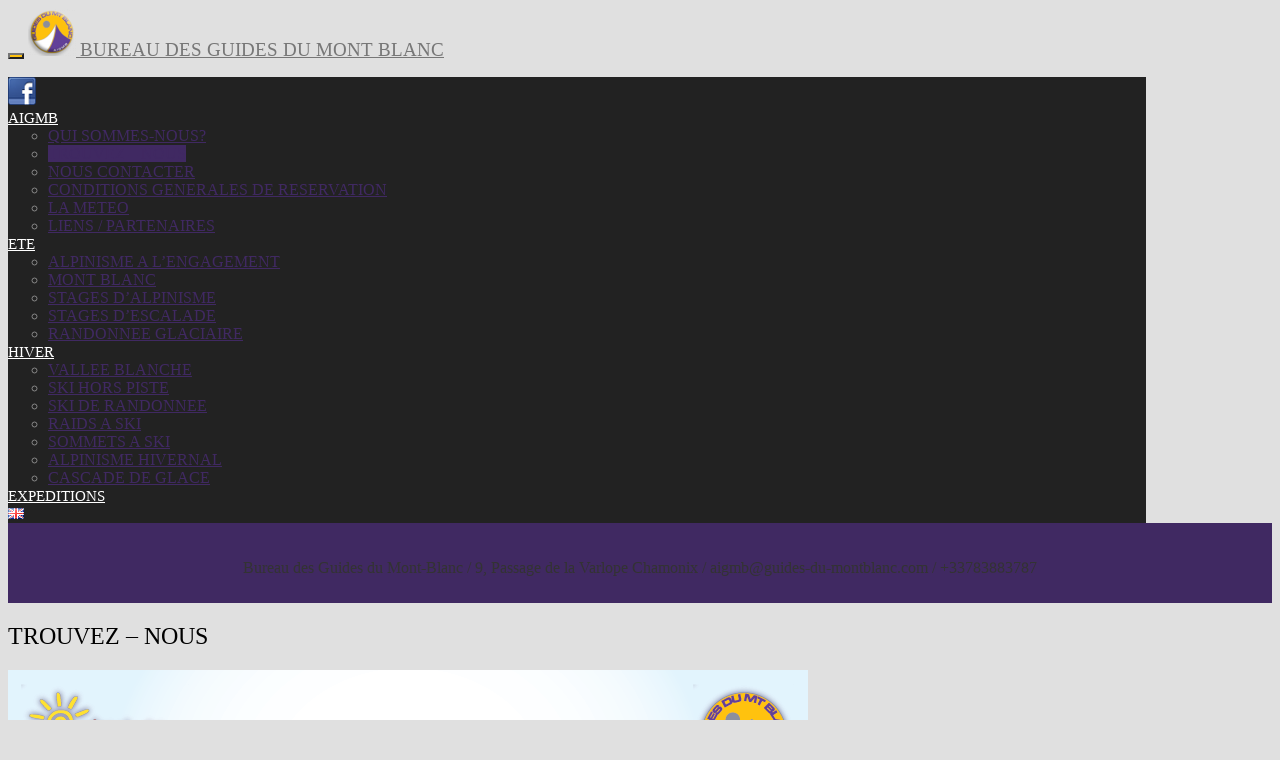

--- FILE ---
content_type: text/html; charset=UTF-8
request_url: https://www.guides-du-montblanc.com/fr/aigmb/trouvez-nous/
body_size: 11458
content:
<!DOCTYPE html>
<html lang="fr-FR">
<head>
<meta charset='UTF-8' />
<meta name='viewport' content='width=device-width, initial-scale=1.0' />
<meta http-equiv='X-UA-Compatible' content='IE=edge,chrome=1' />
<link rel='profile' href='http://gmpg.org/xfn/11' />
<link rel='pingback' href='https://www.guides-du-montblanc.com/xmlrpc.php' />
<title>TROUVEZ &#8211; NOUS &#8211; BUREAU DES GUIDES DU MONT BLANC</title>
<meta name='robots' content='max-image-preview:large' />
<link rel="alternate" href="https://www.guides-du-montblanc.com/en/aigmb-mountain-guides-office/find-us/" hreflang="en" />
<link rel="alternate" href="https://www.guides-du-montblanc.com/fr/aigmb/trouvez-nous/" hreflang="fr" />
<link rel='dns-prefetch' href='//maxcdn.bootstrapcdn.com' />
<link rel="alternate" type="application/rss+xml" title="BUREAU DES GUIDES DU MONT BLANC &raquo; Flux" href="https://www.guides-du-montblanc.com/fr/feed/" />
<link rel="alternate" type="application/rss+xml" title="BUREAU DES GUIDES DU MONT BLANC &raquo; Flux des commentaires" href="https://www.guides-du-montblanc.com/fr/comments/feed/" />
		<!-- This site uses the Google Analytics by ExactMetrics plugin v8.8.0 - Using Analytics tracking - https://www.exactmetrics.com/ -->
		<!-- Note: ExactMetrics is not currently configured on this site. The site owner needs to authenticate with Google Analytics in the ExactMetrics settings panel. -->
					<!-- No tracking code set -->
				<!-- / Google Analytics by ExactMetrics -->
		<script type="text/javascript">
/* <![CDATA[ */
window._wpemojiSettings = {"baseUrl":"https:\/\/s.w.org\/images\/core\/emoji\/15.0.3\/72x72\/","ext":".png","svgUrl":"https:\/\/s.w.org\/images\/core\/emoji\/15.0.3\/svg\/","svgExt":".svg","source":{"concatemoji":"https:\/\/www.guides-du-montblanc.com\/wp-includes\/js\/wp-emoji-release.min.js?ver=6.5.2"}};
/*! This file is auto-generated */
!function(i,n){var o,s,e;function c(e){try{var t={supportTests:e,timestamp:(new Date).valueOf()};sessionStorage.setItem(o,JSON.stringify(t))}catch(e){}}function p(e,t,n){e.clearRect(0,0,e.canvas.width,e.canvas.height),e.fillText(t,0,0);var t=new Uint32Array(e.getImageData(0,0,e.canvas.width,e.canvas.height).data),r=(e.clearRect(0,0,e.canvas.width,e.canvas.height),e.fillText(n,0,0),new Uint32Array(e.getImageData(0,0,e.canvas.width,e.canvas.height).data));return t.every(function(e,t){return e===r[t]})}function u(e,t,n){switch(t){case"flag":return n(e,"\ud83c\udff3\ufe0f\u200d\u26a7\ufe0f","\ud83c\udff3\ufe0f\u200b\u26a7\ufe0f")?!1:!n(e,"\ud83c\uddfa\ud83c\uddf3","\ud83c\uddfa\u200b\ud83c\uddf3")&&!n(e,"\ud83c\udff4\udb40\udc67\udb40\udc62\udb40\udc65\udb40\udc6e\udb40\udc67\udb40\udc7f","\ud83c\udff4\u200b\udb40\udc67\u200b\udb40\udc62\u200b\udb40\udc65\u200b\udb40\udc6e\u200b\udb40\udc67\u200b\udb40\udc7f");case"emoji":return!n(e,"\ud83d\udc26\u200d\u2b1b","\ud83d\udc26\u200b\u2b1b")}return!1}function f(e,t,n){var r="undefined"!=typeof WorkerGlobalScope&&self instanceof WorkerGlobalScope?new OffscreenCanvas(300,150):i.createElement("canvas"),a=r.getContext("2d",{willReadFrequently:!0}),o=(a.textBaseline="top",a.font="600 32px Arial",{});return e.forEach(function(e){o[e]=t(a,e,n)}),o}function t(e){var t=i.createElement("script");t.src=e,t.defer=!0,i.head.appendChild(t)}"undefined"!=typeof Promise&&(o="wpEmojiSettingsSupports",s=["flag","emoji"],n.supports={everything:!0,everythingExceptFlag:!0},e=new Promise(function(e){i.addEventListener("DOMContentLoaded",e,{once:!0})}),new Promise(function(t){var n=function(){try{var e=JSON.parse(sessionStorage.getItem(o));if("object"==typeof e&&"number"==typeof e.timestamp&&(new Date).valueOf()<e.timestamp+604800&&"object"==typeof e.supportTests)return e.supportTests}catch(e){}return null}();if(!n){if("undefined"!=typeof Worker&&"undefined"!=typeof OffscreenCanvas&&"undefined"!=typeof URL&&URL.createObjectURL&&"undefined"!=typeof Blob)try{var e="postMessage("+f.toString()+"("+[JSON.stringify(s),u.toString(),p.toString()].join(",")+"));",r=new Blob([e],{type:"text/javascript"}),a=new Worker(URL.createObjectURL(r),{name:"wpTestEmojiSupports"});return void(a.onmessage=function(e){c(n=e.data),a.terminate(),t(n)})}catch(e){}c(n=f(s,u,p))}t(n)}).then(function(e){for(var t in e)n.supports[t]=e[t],n.supports.everything=n.supports.everything&&n.supports[t],"flag"!==t&&(n.supports.everythingExceptFlag=n.supports.everythingExceptFlag&&n.supports[t]);n.supports.everythingExceptFlag=n.supports.everythingExceptFlag&&!n.supports.flag,n.DOMReady=!1,n.readyCallback=function(){n.DOMReady=!0}}).then(function(){return e}).then(function(){var e;n.supports.everything||(n.readyCallback(),(e=n.source||{}).concatemoji?t(e.concatemoji):e.wpemoji&&e.twemoji&&(t(e.twemoji),t(e.wpemoji)))}))}((window,document),window._wpemojiSettings);
/* ]]> */
</script>
<style id='wp-emoji-styles-inline-css' type='text/css'>

	img.wp-smiley, img.emoji {
		display: inline !important;
		border: none !important;
		box-shadow: none !important;
		height: 1em !important;
		width: 1em !important;
		margin: 0 0.07em !important;
		vertical-align: -0.1em !important;
		background: none !important;
		padding: 0 !important;
	}
</style>
<link rel='stylesheet' id='wp-block-library-css' href='https://www.guides-du-montblanc.com/wp-includes/css/dist/block-library/style.min.css?ver=6.5.2' type='text/css' media='all' />
<style id='classic-theme-styles-inline-css' type='text/css'>
/*! This file is auto-generated */
.wp-block-button__link{color:#fff;background-color:#32373c;border-radius:9999px;box-shadow:none;text-decoration:none;padding:calc(.667em + 2px) calc(1.333em + 2px);font-size:1.125em}.wp-block-file__button{background:#32373c;color:#fff;text-decoration:none}
</style>
<style id='global-styles-inline-css' type='text/css'>
body{--wp--preset--color--black: #000000;--wp--preset--color--cyan-bluish-gray: #abb8c3;--wp--preset--color--white: #ffffff;--wp--preset--color--pale-pink: #f78da7;--wp--preset--color--vivid-red: #cf2e2e;--wp--preset--color--luminous-vivid-orange: #ff6900;--wp--preset--color--luminous-vivid-amber: #fcb900;--wp--preset--color--light-green-cyan: #7bdcb5;--wp--preset--color--vivid-green-cyan: #00d084;--wp--preset--color--pale-cyan-blue: #8ed1fc;--wp--preset--color--vivid-cyan-blue: #0693e3;--wp--preset--color--vivid-purple: #9b51e0;--wp--preset--gradient--vivid-cyan-blue-to-vivid-purple: linear-gradient(135deg,rgba(6,147,227,1) 0%,rgb(155,81,224) 100%);--wp--preset--gradient--light-green-cyan-to-vivid-green-cyan: linear-gradient(135deg,rgb(122,220,180) 0%,rgb(0,208,130) 100%);--wp--preset--gradient--luminous-vivid-amber-to-luminous-vivid-orange: linear-gradient(135deg,rgba(252,185,0,1) 0%,rgba(255,105,0,1) 100%);--wp--preset--gradient--luminous-vivid-orange-to-vivid-red: linear-gradient(135deg,rgba(255,105,0,1) 0%,rgb(207,46,46) 100%);--wp--preset--gradient--very-light-gray-to-cyan-bluish-gray: linear-gradient(135deg,rgb(238,238,238) 0%,rgb(169,184,195) 100%);--wp--preset--gradient--cool-to-warm-spectrum: linear-gradient(135deg,rgb(74,234,220) 0%,rgb(151,120,209) 20%,rgb(207,42,186) 40%,rgb(238,44,130) 60%,rgb(251,105,98) 80%,rgb(254,248,76) 100%);--wp--preset--gradient--blush-light-purple: linear-gradient(135deg,rgb(255,206,236) 0%,rgb(152,150,240) 100%);--wp--preset--gradient--blush-bordeaux: linear-gradient(135deg,rgb(254,205,165) 0%,rgb(254,45,45) 50%,rgb(107,0,62) 100%);--wp--preset--gradient--luminous-dusk: linear-gradient(135deg,rgb(255,203,112) 0%,rgb(199,81,192) 50%,rgb(65,88,208) 100%);--wp--preset--gradient--pale-ocean: linear-gradient(135deg,rgb(255,245,203) 0%,rgb(182,227,212) 50%,rgb(51,167,181) 100%);--wp--preset--gradient--electric-grass: linear-gradient(135deg,rgb(202,248,128) 0%,rgb(113,206,126) 100%);--wp--preset--gradient--midnight: linear-gradient(135deg,rgb(2,3,129) 0%,rgb(40,116,252) 100%);--wp--preset--font-size--small: 13px;--wp--preset--font-size--medium: 20px;--wp--preset--font-size--large: 36px;--wp--preset--font-size--x-large: 42px;--wp--preset--spacing--20: 0.44rem;--wp--preset--spacing--30: 0.67rem;--wp--preset--spacing--40: 1rem;--wp--preset--spacing--50: 1.5rem;--wp--preset--spacing--60: 2.25rem;--wp--preset--spacing--70: 3.38rem;--wp--preset--spacing--80: 5.06rem;--wp--preset--shadow--natural: 6px 6px 9px rgba(0, 0, 0, 0.2);--wp--preset--shadow--deep: 12px 12px 50px rgba(0, 0, 0, 0.4);--wp--preset--shadow--sharp: 6px 6px 0px rgba(0, 0, 0, 0.2);--wp--preset--shadow--outlined: 6px 6px 0px -3px rgba(255, 255, 255, 1), 6px 6px rgba(0, 0, 0, 1);--wp--preset--shadow--crisp: 6px 6px 0px rgba(0, 0, 0, 1);}:where(.is-layout-flex){gap: 0.5em;}:where(.is-layout-grid){gap: 0.5em;}body .is-layout-flow > .alignleft{float: left;margin-inline-start: 0;margin-inline-end: 2em;}body .is-layout-flow > .alignright{float: right;margin-inline-start: 2em;margin-inline-end: 0;}body .is-layout-flow > .aligncenter{margin-left: auto !important;margin-right: auto !important;}body .is-layout-constrained > .alignleft{float: left;margin-inline-start: 0;margin-inline-end: 2em;}body .is-layout-constrained > .alignright{float: right;margin-inline-start: 2em;margin-inline-end: 0;}body .is-layout-constrained > .aligncenter{margin-left: auto !important;margin-right: auto !important;}body .is-layout-constrained > :where(:not(.alignleft):not(.alignright):not(.alignfull)){max-width: var(--wp--style--global--content-size);margin-left: auto !important;margin-right: auto !important;}body .is-layout-constrained > .alignwide{max-width: var(--wp--style--global--wide-size);}body .is-layout-flex{display: flex;}body .is-layout-flex{flex-wrap: wrap;align-items: center;}body .is-layout-flex > *{margin: 0;}body .is-layout-grid{display: grid;}body .is-layout-grid > *{margin: 0;}:where(.wp-block-columns.is-layout-flex){gap: 2em;}:where(.wp-block-columns.is-layout-grid){gap: 2em;}:where(.wp-block-post-template.is-layout-flex){gap: 1.25em;}:where(.wp-block-post-template.is-layout-grid){gap: 1.25em;}.has-black-color{color: var(--wp--preset--color--black) !important;}.has-cyan-bluish-gray-color{color: var(--wp--preset--color--cyan-bluish-gray) !important;}.has-white-color{color: var(--wp--preset--color--white) !important;}.has-pale-pink-color{color: var(--wp--preset--color--pale-pink) !important;}.has-vivid-red-color{color: var(--wp--preset--color--vivid-red) !important;}.has-luminous-vivid-orange-color{color: var(--wp--preset--color--luminous-vivid-orange) !important;}.has-luminous-vivid-amber-color{color: var(--wp--preset--color--luminous-vivid-amber) !important;}.has-light-green-cyan-color{color: var(--wp--preset--color--light-green-cyan) !important;}.has-vivid-green-cyan-color{color: var(--wp--preset--color--vivid-green-cyan) !important;}.has-pale-cyan-blue-color{color: var(--wp--preset--color--pale-cyan-blue) !important;}.has-vivid-cyan-blue-color{color: var(--wp--preset--color--vivid-cyan-blue) !important;}.has-vivid-purple-color{color: var(--wp--preset--color--vivid-purple) !important;}.has-black-background-color{background-color: var(--wp--preset--color--black) !important;}.has-cyan-bluish-gray-background-color{background-color: var(--wp--preset--color--cyan-bluish-gray) !important;}.has-white-background-color{background-color: var(--wp--preset--color--white) !important;}.has-pale-pink-background-color{background-color: var(--wp--preset--color--pale-pink) !important;}.has-vivid-red-background-color{background-color: var(--wp--preset--color--vivid-red) !important;}.has-luminous-vivid-orange-background-color{background-color: var(--wp--preset--color--luminous-vivid-orange) !important;}.has-luminous-vivid-amber-background-color{background-color: var(--wp--preset--color--luminous-vivid-amber) !important;}.has-light-green-cyan-background-color{background-color: var(--wp--preset--color--light-green-cyan) !important;}.has-vivid-green-cyan-background-color{background-color: var(--wp--preset--color--vivid-green-cyan) !important;}.has-pale-cyan-blue-background-color{background-color: var(--wp--preset--color--pale-cyan-blue) !important;}.has-vivid-cyan-blue-background-color{background-color: var(--wp--preset--color--vivid-cyan-blue) !important;}.has-vivid-purple-background-color{background-color: var(--wp--preset--color--vivid-purple) !important;}.has-black-border-color{border-color: var(--wp--preset--color--black) !important;}.has-cyan-bluish-gray-border-color{border-color: var(--wp--preset--color--cyan-bluish-gray) !important;}.has-white-border-color{border-color: var(--wp--preset--color--white) !important;}.has-pale-pink-border-color{border-color: var(--wp--preset--color--pale-pink) !important;}.has-vivid-red-border-color{border-color: var(--wp--preset--color--vivid-red) !important;}.has-luminous-vivid-orange-border-color{border-color: var(--wp--preset--color--luminous-vivid-orange) !important;}.has-luminous-vivid-amber-border-color{border-color: var(--wp--preset--color--luminous-vivid-amber) !important;}.has-light-green-cyan-border-color{border-color: var(--wp--preset--color--light-green-cyan) !important;}.has-vivid-green-cyan-border-color{border-color: var(--wp--preset--color--vivid-green-cyan) !important;}.has-pale-cyan-blue-border-color{border-color: var(--wp--preset--color--pale-cyan-blue) !important;}.has-vivid-cyan-blue-border-color{border-color: var(--wp--preset--color--vivid-cyan-blue) !important;}.has-vivid-purple-border-color{border-color: var(--wp--preset--color--vivid-purple) !important;}.has-vivid-cyan-blue-to-vivid-purple-gradient-background{background: var(--wp--preset--gradient--vivid-cyan-blue-to-vivid-purple) !important;}.has-light-green-cyan-to-vivid-green-cyan-gradient-background{background: var(--wp--preset--gradient--light-green-cyan-to-vivid-green-cyan) !important;}.has-luminous-vivid-amber-to-luminous-vivid-orange-gradient-background{background: var(--wp--preset--gradient--luminous-vivid-amber-to-luminous-vivid-orange) !important;}.has-luminous-vivid-orange-to-vivid-red-gradient-background{background: var(--wp--preset--gradient--luminous-vivid-orange-to-vivid-red) !important;}.has-very-light-gray-to-cyan-bluish-gray-gradient-background{background: var(--wp--preset--gradient--very-light-gray-to-cyan-bluish-gray) !important;}.has-cool-to-warm-spectrum-gradient-background{background: var(--wp--preset--gradient--cool-to-warm-spectrum) !important;}.has-blush-light-purple-gradient-background{background: var(--wp--preset--gradient--blush-light-purple) !important;}.has-blush-bordeaux-gradient-background{background: var(--wp--preset--gradient--blush-bordeaux) !important;}.has-luminous-dusk-gradient-background{background: var(--wp--preset--gradient--luminous-dusk) !important;}.has-pale-ocean-gradient-background{background: var(--wp--preset--gradient--pale-ocean) !important;}.has-electric-grass-gradient-background{background: var(--wp--preset--gradient--electric-grass) !important;}.has-midnight-gradient-background{background: var(--wp--preset--gradient--midnight) !important;}.has-small-font-size{font-size: var(--wp--preset--font-size--small) !important;}.has-medium-font-size{font-size: var(--wp--preset--font-size--medium) !important;}.has-large-font-size{font-size: var(--wp--preset--font-size--large) !important;}.has-x-large-font-size{font-size: var(--wp--preset--font-size--x-large) !important;}
.wp-block-navigation a:where(:not(.wp-element-button)){color: inherit;}
:where(.wp-block-post-template.is-layout-flex){gap: 1.25em;}:where(.wp-block-post-template.is-layout-grid){gap: 1.25em;}
:where(.wp-block-columns.is-layout-flex){gap: 2em;}:where(.wp-block-columns.is-layout-grid){gap: 2em;}
.wp-block-pullquote{font-size: 1.5em;line-height: 1.6;}
</style>
<link rel='stylesheet' id='contact-form-7-css' href='https://www.guides-du-montblanc.com/wp-content/plugins/contact-form-7/includes/css/styles.css?ver=5.9.8' type='text/css' media='all' />
<link rel='stylesheet' id='photospace_responsive_gallery-frontend-css' href='https://www.guides-du-montblanc.com/wp-content/plugins/photospace-responsive/plugin-assets/css/frontend.css?ver=1.0.0' type='text/css' media='all' />
<link rel='stylesheet' id='wpsmartflexslider-css' href='https://www.guides-du-montblanc.com/wp-content/plugins/wp-smart-flexslider/public/css/wpsmartflexslider-public.css?ver=1.0.0' type='text/css' media='all' />
<link rel='stylesheet' id='bootstrap-min-css-css' href='https://www.guides-du-montblanc.com/wp-content/plugins/wp-smart-flexslider/public/css/bootstrap.min.css?ver=1.0.0' type='text/css' media='all' />
<link rel='stylesheet' id='cff-css' href='https://www.guides-du-montblanc.com/wp-content/plugins/custom-facebook-feed/assets/css/cff-style.min.css?ver=4.3.2' type='text/css' media='all' />
<link rel='stylesheet' id='sb-font-awesome-css' href='https://maxcdn.bootstrapcdn.com/font-awesome/4.7.0/css/font-awesome.min.css?ver=6.5.2' type='text/css' media='all' />
<link rel='stylesheet' id='enlightenment-web-fonts-css' href='https://fonts.googleapis.com/css?family=Open+Sans:300,400,italic,600,700&#038;subset=latin' type='text/css' media='all' />
<link rel='stylesheet' id='bootstrap-min-css' href='https://www.guides-du-montblanc.com/wp-content/themes/enlightenment/core/css/bootstrap.min.css' type='text/css' media='all' />
<link rel='stylesheet' id='enlightenment-theme-stylesheet-css' href='https://www.guides-du-montblanc.com/wp-content/themes/enlightenment/style.css' type='text/css' media='all' />
<style id='enlightenment-theme-stylesheet-inline-css' type='text/css'>
a {
	color: #402962;
}
a:hover {
	color: #ffc20e;
}
.navbar a.navbar-brand {
	color: #777;
}
.navbar .nav > li > a, .navbar-large .menu-item .menu-item-description {
	font-size: 15px;
	font-style: normal;
	font-weight: 300;
	color: #777;
}
.navbar .nav > li > a:hover, .navbar-large .menu-item a:hover .menu-item-description, .navbar .nav li.dropdown.open > .dropdown-toggle, .navbar .nav li.dropdown.open > .dropdown-toggle .menu-item-description {
	color: #ffc20e;
}
.entry-title {
	font-style: normal;
	font-weight: 300;
}
.entry-teaser .entry-title {
	font-style: normal;
	font-weight: 300;
}
.single .entry-title, .page .entry-title {
	font-style: normal;
	font-weight: 300;
}
.entry-title a:hover {
	color: #ffc20e;
}
.entry-meta a:hover {
	color: #ffc20e;
}
.entry-content {
	font-style: normal;
	font-weight: 300;
}
.entry-summary {
	font-style: normal;
	font-weight: 300;
}
.widget-title {
	font-style: normal;
	font-weight: 300;
}
.widget {
	font-style: normal;
	font-weight: 300;
	color: #333;
}
.widget a {
	color: #402962;
}
.widget a:hover {
	color: #ffc20e;
}
.site-footer {
	font-style: normal;
	font-weight: 300;
	color: #999;
}
.site-footer a {
	color: #402962;
}
.site-footer a:hover {
	color: #ffc20e;
}
.container {
width:90%
}

.design-full-screen .sidebar-header .widget{
    padding-top: 0px;
    padding-bottom: 0px;
}

.sidebar-header{
background-color:#402962;
color:#fff;
font-size: 18px;
text-align:center;
}

.dropdown-menu > li > a:hover, .dropdown-menu > li > a:focus {color: #ffc10d;}

.design-full-screen .sidebar-header, .design-full-screen .sidebar-header-secondary, .design-full-screen .sidebar-footer, .design-full-screen .sidebar-footer-secondary {
    padding-top: 20px;
    padding-bottom: 10px;
}
.design-full-screen .site-content {
margin-top: 10px;}

.navbar-inverse .navbar-nav .open .dropdown-menu > li > a:hover, .navbar-inverse .navbar-nav .open .dropdown-menu > li > a:focus {
    color: #ffc20e;
    background-color: #222;
}

.nav {
    padding-left: 0px;
    margin-bottom: 0px;
    list-style: outside none none;
    background-color: #222;
    color: #888;
}

.navbar-inverse .nav > li > a {
    color: #fff;
}

.dropdown-menu > .active > a, .dropdown-menu > .active > a:hover, .dropdown-menu > .active > a:focus {
    background-color: #402962;
}

.sidebar-header {
    font-size: 16px;}

.site-title-text{
    font-size: 1.2em;
}

.owl-carousel-item-imgtitle{
font-size: 80px !important;
text-shadow: none !important;
}

.owl-carousel-item-imgoverlay {
text-shadow: none !important;
padding-bottom: 230px;
}



.btn-default{
background-color:#ffc20e;}

input[type="submit"], input[type="reset"], input[type="button"], button {
background-color:#ffc20e;}

.btn-default:hover, .btn-default:focus, .btn-default.focus, .btn-default:active, .btn-default.active, .open > .dropdown-toggle.btn-default {
background-color:#402962;}
}

input[type="submit"]:hover, input[type="submit"]:focus, input[type="submit"]:active, input[type="reset"]:hover, input[type="reset"]:focus, input[type="reset"]:active, input[type="button"]:hover, input[type="button"]:focus, input[type="button"]:active, button:hover button:focus button:active {
    background-color:#402962;}
}

a .navbar-brand {
font-size:18px}

@media all and (min-width: 1001px) {
a .navbar-brand {
font-size:24px}
}
}

@media all and (max-width: 1000px) and (min-width: 700px) {
a .navbar-brand {
font-size:18px}

.body-navbar-offset {
    margin-top: 30px;
}

.owl-carousel-item-imgtitle{
font-size: 50px !important;
text-shadow: none !important;
}

.owl-carousel-item-imgoverlay {
text-shadow: none !important;
padding-bottom: 80px;
}
}

@media all and (max-width: 699px) and (min-width: 520px) {
a .navbar-brand {
font-size:10px}

.sidebar-header{
padding-top:160px;
}

.navbar-fixed-top {
    top: 0px;
    height: 160px;
}
.site-title-text{
    font-size: 0.9em;

}
.owl-item{
padding-top:90px;
}

.owl-carousel-item-imgtitle{
font-size: 50px !important;
text-shadow: none !important;
}

.owl-carousel-item-imgoverlay {
text-shadow: none !important;
padding-bottom: 80px;
}

}

@media all and (max-width: 519px) {

a .navbar-brand {
font-size:8px}

.navbar-fixed-top {
    top: 0px;
    height: 170px;
}
.sidebar-header{
padding-top:170px;
}

.owl-item{
padding-top:100px;
}

.site-title-text{
    font-size: 0.7em;

}
.menu nav nav navbar-nav navbar-right{
   padding-top: 50px;
}

.owl-carousel-item-imgtitle{
font-size: 20px !important;
text-shadow: none !important;
}

.owl-carousel-item-imgoverlay {
text-shadow: none !important;
padding-bottom: 50px;
}
}

</style>
<link rel='stylesheet' id='colorbox-css' href='https://www.guides-du-montblanc.com/wp-content/themes/enlightenment/core/css/colorbox.css' type='text/css' media='all' />
<link rel='stylesheet' id='style.owl.carousel-css' href='https://www.guides-du-montblanc.com/wp-content/plugins/owl-carousel/css/owl.carousel.css?ver=6.5.2' type='text/css' media='all' />
<link rel='stylesheet' id='style.owl.carousel.theme-css' href='https://www.guides-du-montblanc.com/wp-content/plugins/owl-carousel/css/owl.theme.css?ver=6.5.2' type='text/css' media='all' />
<link rel='stylesheet' id='style.owl.carousel.transitions-css' href='https://www.guides-du-montblanc.com/wp-content/plugins/owl-carousel/css/owl.transitions.css?ver=6.5.2' type='text/css' media='all' />
<link rel='stylesheet' id='style.owl.carousel.styles-css' href='https://www.guides-du-montblanc.com/wp-content/plugins/owl-carousel/css/styles.css?ver=6.5.2' type='text/css' media='all' />
<!--[if lt IE 9]>
<script src='https://www.guides-du-montblanc.com/wp-content/themes/enlightenment/core/js/html5shiv.min.js'></script>
<script src='https://www.guides-du-montblanc.com/wp-content/themes/enlightenment/core/js/respond.min.js'></script>
<![endif]-->
<script type="text/javascript" src="https://www.guides-du-montblanc.com/wp-includes/js/jquery/jquery.min.js?ver=3.7.1" id="jquery-core-js"></script>
<script type="text/javascript" src="https://www.guides-du-montblanc.com/wp-includes/js/jquery/jquery-migrate.min.js?ver=3.4.1" id="jquery-migrate-js"></script>
<script type="text/javascript" src="https://www.guides-du-montblanc.com/wp-content/plugins/wp-smart-flexslider/public/js/wpsmartflexslider-public.js?ver=1.0.0" id="wpsmartflexslider-js"></script>
<script type="text/javascript" src="https://www.guides-du-montblanc.com/wp-content/plugins/wp-smart-flexslider/public/js/bootstrap.min.js?ver=1.0.0" id="bootstrap-min-js-js"></script>
<script type="text/javascript" src="https://www.guides-du-montblanc.com/wp-content/plugins/owl-carousel/js/owl.carousel.js?ver=6.5.2" id="js.owl.carousel-js"></script>
<script type="text/javascript" src="https://www.guides-du-montblanc.com/wp-content/plugins/owl-carousel/js/script.js?ver=6.5.2" id="js.owl.carousel.script-js"></script>
<link rel="https://api.w.org/" href="https://www.guides-du-montblanc.com/wp-json/" /><link rel="alternate" type="application/json" href="https://www.guides-du-montblanc.com/wp-json/wp/v2/pages/137" /><link rel="EditURI" type="application/rsd+xml" title="RSD" href="https://www.guides-du-montblanc.com/xmlrpc.php?rsd" />
<meta name="generator" content="WordPress 6.5.2" />
<link rel="canonical" href="https://www.guides-du-montblanc.com/fr/aigmb/trouvez-nous/" />
<link rel='shortlink' href='https://www.guides-du-montblanc.com/?p=137' />
<link rel="alternate" type="application/json+oembed" href="https://www.guides-du-montblanc.com/wp-json/oembed/1.0/embed?url=https%3A%2F%2Fwww.guides-du-montblanc.com%2Ffr%2Faigmb%2Ftrouvez-nous%2F" />
<link rel="alternate" type="text/xml+oembed" href="https://www.guides-du-montblanc.com/wp-json/oembed/1.0/embed?url=https%3A%2F%2Fwww.guides-du-montblanc.com%2Ffr%2Faigmb%2Ftrouvez-nous%2F&#038;format=xml" />
<!--	photospace [ START ] -->
<style type="text/css">

.photospace_res ul.thumbs img {
    width: 0px;
    height: 0px;
}

.photospace_res .thumnail_row a.pageLink {
    width: 0px;
    height: 0px;
    line-height: 0px;
}



</style>
<!--	photospace [ END ] --> 
<style type="text/css" id="custom-background-css">
body.custom-background { background-color: #e0e0e0; }
</style>
	</head>

<body class="page-template-default page page-id-137 page-child parent-pageid-86 custom-background design-full-screen navbar-large-offset navbar-offset layout-full-width"  data-spy="scroll" data-target=".subnav" data-offset="100" itemscope itemtype="http://schema.org/WebPage">
	<a class="skip-link screen-reader-text sr-only sr-only-focusable" href="#content" title="Skip to content">
Skip to content</a>
	<div id="page" class="site">
				<header id="masthead"  class="site-header navbar-large navbar navbar-fixed-top navbar-inverse"  role="banner">
			<div class="container">
				<div class="branding navbar-header" itemscope itemtype="http://schema.org/WPHeader">
<button class="navicon navbar-toggle" type="button" data-toggle="collapse" data-target=".navbar-collapse">
<span class="sr-only">Toggle Navigation</span><span class="icon-bar"></span>
<span class="icon-bar"></span>
<span class="icon-bar"></span>
</button>
<a class="navbar-brand" href="https://www.guides-du-montblanc.com/fr/aigmb/" rel="home">
<img width="48" height="48" src="https://www.guides-du-montblanc.com/wp-content/uploads/2015/03/cropped-cropped-aigmb_100x100-48x48.png" class="site-logo" alt="BUREAU DES GUIDES DU MONT BLANC" decoding="async" srcset="https://www.guides-du-montblanc.com/wp-content/uploads/2015/03/cropped-cropped-aigmb_100x100-48x48.png 48w, https://www.guides-du-montblanc.com/wp-content/uploads/2015/03/cropped-cropped-aigmb_100x100-50x50.png 50w, https://www.guides-du-montblanc.com/wp-content/uploads/2015/03/cropped-cropped-aigmb_100x100-75x75.png 75w, https://www.guides-du-montblanc.com/wp-content/uploads/2015/03/cropped-cropped-aigmb_100x100.png 100w" sizes="(max-width: 48px) 100vw, 48px" /> <span class="site-title-text">BUREAU DES GUIDES DU MONT BLANC</span></a>
</div>
<nav id="site-navigation" class="menu-container navbar-collapse collapse" role="navigation" itemscope itemtype="http://schema.org/SiteNavigationElement"><h2 class="screen-reader-text sr-only" role="navigation" itemscope itemtype="http://schema.org/SiteNavigationElement">
Menu</h2>
<ul id="menu-menu-principale-fr" class="menu nav nav navbar-nav navbar-right" role="navigation" itemscope itemtype="http://schema.org/SiteNavigationElement"><li id="menu-item-1520" class="menu-item menu-item-type-custom menu-item-object-custom menu-item-1520" role="navigation" itemscope itemtype="http://schema.org/SiteNavigationElement" itemprop="name"><a title="Facebook" target="_blank" rel href="https://www.facebook.com/guidesdumontblanc" itemprop="url"><img src="https://www.guides-du-montblanc.com/wp-content/uploads/2015/03/facebook.png"></a></li>
<li id="menu-item-242" class="menu-item menu-item-type-post_type menu-item-object-page menu-item-home current-page-ancestor current-menu-ancestor current-menu-parent current-page-parent current_page_parent current_page_ancestor menu-item-has-children dropdown menu-item-242 menu-item-has-icon" role="navigation" itemscope itemtype="http://schema.org/SiteNavigationElement" itemprop="name"><a title target rel href="https://www.guides-du-montblanc.com/fr/aigmb/" role="button" aria-expanded="false" itemprop="url"><span class="glyphicon glyphicon-home" role="navigation" itemscope itemtype="http://schema.org/SiteNavigationElement"></span> AIGMB <span class="caret" role="navigation" itemscope itemtype="http://schema.org/SiteNavigationElement"></span></a>
<ul class="sub-menu dropdown-menu" role="navigation" itemscope itemtype="http://schema.org/SiteNavigationElement" role="menu">
	<li id="menu-item-240" class="menu-item menu-item-type-post_type menu-item-object-page menu-item-240" role="navigation" itemscope itemtype="http://schema.org/SiteNavigationElement" itemprop="name"><a title target rel href="https://www.guides-du-montblanc.com/fr/aigmb/qui-sommes-nous/" itemprop="url">QUI SOMMES-NOUS?</a></li>
	<li id="menu-item-241" class="menu-item menu-item-type-post_type menu-item-object-page current-menu-item page_item page-item-137 current_page_item menu-item-241 active" role="navigation" itemscope itemtype="http://schema.org/SiteNavigationElement" itemprop="name"><a title target rel href="https://www.guides-du-montblanc.com/fr/aigmb/trouvez-nous/" itemprop="url">TROUVEZ – NOUS</a></li>
	<li id="menu-item-239" class="menu-item menu-item-type-post_type menu-item-object-page menu-item-239" role="navigation" itemscope itemtype="http://schema.org/SiteNavigationElement" itemprop="name"><a title target rel href="https://www.guides-du-montblanc.com/fr/aigmb/nous-contacter/" itemprop="url">NOUS CONTACTER</a></li>
	<li id="menu-item-512" class="menu-item menu-item-type-post_type menu-item-object-page menu-item-512" role="navigation" itemscope itemtype="http://schema.org/SiteNavigationElement" itemprop="name"><a title target rel href="https://www.guides-du-montblanc.com/fr/aigmb/conditions-generales-dinscription/" itemprop="url">CONDITIONS GENERALES DE RESERVATION</a></li>
	<li id="menu-item-1570" class="menu-item menu-item-type-post_type menu-item-object-page menu-item-1570" role="navigation" itemscope itemtype="http://schema.org/SiteNavigationElement" itemprop="name"><a title target rel href="https://www.guides-du-montblanc.com/fr/aigmb/meteo/" itemprop="url">LA METEO</a></li>
	<li id="menu-item-1571" class="menu-item menu-item-type-post_type menu-item-object-page menu-item-1571" role="navigation" itemscope itemtype="http://schema.org/SiteNavigationElement" itemprop="name"><a title target rel href="https://www.guides-du-montblanc.com/fr/aigmb/liens/" itemprop="url">LIENS / PARTENAIRES</a></li>
</ul>
</li>
<li id="menu-item-379" class="menu-item menu-item-type-post_type menu-item-object-page menu-item-has-children dropdown menu-item-379" role="navigation" itemscope itemtype="http://schema.org/SiteNavigationElement" itemprop="name"><a title target rel href="https://www.guides-du-montblanc.com/fr/aigmb/ete/" role="button" aria-expanded="false" itemprop="url">ETE <span class="caret" role="navigation" itemscope itemtype="http://schema.org/SiteNavigationElement"></span></a>
<ul class="sub-menu dropdown-menu" role="navigation" itemscope itemtype="http://schema.org/SiteNavigationElement" role="menu">
	<li id="menu-item-382" class="menu-item menu-item-type-post_type menu-item-object-page menu-item-382" role="navigation" itemscope itemtype="http://schema.org/SiteNavigationElement" itemprop="name"><a title target rel href="https://www.guides-du-montblanc.com/fr/aigmb/alpinisme-a-la-carte-guide-prive/" itemprop="url">ALPINISME A L&rsquo;ENGAGEMENT</a></li>
	<li id="menu-item-386" class="menu-item menu-item-type-post_type menu-item-object-page menu-item-386" role="navigation" itemscope itemtype="http://schema.org/SiteNavigationElement" itemprop="name"><a title target rel href="https://www.guides-du-montblanc.com/fr/?page_id=4" itemprop="url">MONT BLANC</a></li>
	<li id="menu-item-392" class="menu-item menu-item-type-post_type menu-item-object-page menu-item-392" role="navigation" itemscope itemtype="http://schema.org/SiteNavigationElement" itemprop="name"><a title target rel href="https://www.guides-du-montblanc.com/fr/?page_id=14" itemprop="url">STAGES D&rsquo;ALPINISME</a></li>
	<li id="menu-item-393" class="menu-item menu-item-type-post_type menu-item-object-page menu-item-393" role="navigation" itemscope itemtype="http://schema.org/SiteNavigationElement" itemprop="name"><a title target rel href="https://www.guides-du-montblanc.com/fr/aigmb/stages-escalade/" itemprop="url">STAGES D&rsquo;ESCALADE</a></li>
	<li id="menu-item-388" class="menu-item menu-item-type-post_type menu-item-object-page menu-item-388" role="navigation" itemscope itemtype="http://schema.org/SiteNavigationElement" itemprop="name"><a title target rel href="https://www.guides-du-montblanc.com/fr/?page_id=35" itemprop="url">RANDONNEE GLACIAIRE</a></li>
</ul>
</li>
<li id="menu-item-381" class="menu-item menu-item-type-post_type menu-item-object-page menu-item-has-children dropdown menu-item-381" role="navigation" itemscope itemtype="http://schema.org/SiteNavigationElement" itemprop="name"><a title target rel href="https://www.guides-du-montblanc.com/fr/aigmb/ski/" role="button" aria-expanded="false" itemprop="url">HIVER <span class="caret" role="navigation" itemscope itemtype="http://schema.org/SiteNavigationElement"></span></a>
<ul class="sub-menu dropdown-menu" role="navigation" itemscope itemtype="http://schema.org/SiteNavigationElement" role="menu">
	<li id="menu-item-451" class="menu-item menu-item-type-post_type menu-item-object-page menu-item-451" role="navigation" itemscope itemtype="http://schema.org/SiteNavigationElement" itemprop="name"><a title target rel href="https://www.guides-du-montblanc.com/fr/aigmb/vallee-blanche-2/" itemprop="url">VALLEE BLANCHE</a></li>
	<li id="menu-item-390" class="menu-item menu-item-type-post_type menu-item-object-page menu-item-390" role="navigation" itemscope itemtype="http://schema.org/SiteNavigationElement" itemprop="name"><a title target rel href="https://www.guides-du-montblanc.com/fr/aigmb/ski-hors-piste/" itemprop="url">SKI HORS PISTE</a></li>
	<li id="menu-item-389" class="menu-item menu-item-type-post_type menu-item-object-page menu-item-389" role="navigation" itemscope itemtype="http://schema.org/SiteNavigationElement" itemprop="name"><a title target rel href="https://www.guides-du-montblanc.com/fr/aigmb/ski-de-randonnee/" itemprop="url">SKI DE RANDONNEE</a></li>
	<li id="menu-item-387" class="menu-item menu-item-type-post_type menu-item-object-page menu-item-387" role="navigation" itemscope itemtype="http://schema.org/SiteNavigationElement" itemprop="name"><a title target rel href="https://www.guides-du-montblanc.com/fr/?page_id=64" itemprop="url">RAIDS A SKI</a></li>
	<li id="menu-item-391" class="menu-item menu-item-type-post_type menu-item-object-page menu-item-391" role="navigation" itemscope itemtype="http://schema.org/SiteNavigationElement" itemprop="name"><a title target rel href="https://www.guides-du-montblanc.com/fr/aigmb/sommets-a-ski/" itemprop="url">SOMMETS A SKI</a></li>
	<li id="menu-item-647" class="menu-item menu-item-type-post_type menu-item-object-page menu-item-647" role="navigation" itemscope itemtype="http://schema.org/SiteNavigationElement" itemprop="name"><a title target rel href="https://www.guides-du-montblanc.com/fr/aigmb/alpinisme-hivernal/" itemprop="url">ALPINISME HIVERNAL</a></li>
	<li id="menu-item-383" class="menu-item menu-item-type-post_type menu-item-object-page menu-item-383" role="navigation" itemscope itemtype="http://schema.org/SiteNavigationElement" itemprop="name"><a title target rel href="https://www.guides-du-montblanc.com/fr/aigmb/cascade-de-glace/" itemprop="url">CASCADE DE GLACE</a></li>
</ul>
</li>
<li id="menu-item-2312" class="menu-item menu-item-type-post_type menu-item-object-page menu-item-2312" role="navigation" itemscope itemtype="http://schema.org/SiteNavigationElement" itemprop="name"><a title target rel href="https://www.guides-du-montblanc.com/fr/expeditions/" itemprop="url">EXPEDITIONS</a></li>
<li id="menu-item-1579-en" class="lang-item lang-item-2 lang-item-en lang-item-first menu-item menu-item-type-custom menu-item-object-custom menu-item-1579-en" role="navigation" itemscope itemtype="http://schema.org/SiteNavigationElement" itemprop="name"><a title target rel href="https://www.guides-du-montblanc.com/en/aigmb-mountain-guides-office/find-us/" itemprop="url"><img src="[data-uri]" alt="English" width="16" height="11" style="width: 16px; height: 11px;" /></a></li>
</ul></nav>			</div>
		</header>
							<div id="sidebar-header"  class="widget-area sidebar sidebar-header custom-sidebar custom-sidebar-5"  role="complementary" itemscope itemtype="http://schema.org/WPSideBar">
				<div>
<aside id="text-2" class="widget widget_text">
			<div class="textwidget"><p>Bureau des Guides du Mont-Blanc  / 9, Passage de la Varlope Chamonix  / aigmb@guides-du-montblanc.com  / +33783883787</p></div>
		</aside></div>

			</div>
			<div id="content" class="site-content">
						<div class="container">
<div class="content-sidebar-wrapper">
<div class="row">
		<main id="primary"  class="content-area hfeed col-md-12"  role="main" itemscope itemprop="mainContentOfPage" itemtype="http://schema.org/Blog">
									<div class="content-wrapper">
<article class="post-137 page type-page status-publish hentry" id="0" itemscope itemprop="blogPost" itemtype="http://schema.org/Article">
<header class="entry-header">
<h1 class="entry-title" itemprop="headline">
TROUVEZ &#8211; NOUS</h1>
</header>
<div class="entry-content" itemprop="text">
<p><img fetchpriority="high" decoding="async" class=" size-full wp-image-754 aligncenter" src="https://www.guides-du-montblanc.com/wp-content/uploads/2015/03/banner_aigmb1.png" alt="banner_aigmb" width="800" height="213" srcset="https://www.guides-du-montblanc.com/wp-content/uploads/2015/03/banner_aigmb1.png 800w, https://www.guides-du-montblanc.com/wp-content/uploads/2015/03/banner_aigmb1-768x204.png 768w, https://www.guides-du-montblanc.com/wp-content/uploads/2015/03/banner_aigmb1-400x107.png 400w, https://www.guides-du-montblanc.com/wp-content/uploads/2015/03/banner_aigmb1-180x48.png 180w, https://www.guides-du-montblanc.com/wp-content/uploads/2015/03/banner_aigmb1-640x170.png 640w, https://www.guides-du-montblanc.com/wp-content/uploads/2015/03/banner_aigmb1-300x80.png 300w, https://www.guides-du-montblanc.com/wp-content/uploads/2015/03/banner_aigmb1-48x13.png 48w" sizes="(max-width: 800px) 100vw, 800px" /></p>
<p> </p>
<h3 style="text-align: left;"> </h3>
<h3 style="text-align: left;"><a href="https://www.guides-du-montblanc.com/wp-content/uploads/2015/03/carte.jpg"><img decoding="async" class=" size-medium wp-image-695 alignleft" src="https://www.guides-du-montblanc.com/wp-content/uploads/2015/03/carte-300x300.jpg" alt="carte" width="300" height="300" srcset="https://www.guides-du-montblanc.com/wp-content/uploads/2015/03/carte-300x300.jpg 300w, https://www.guides-du-montblanc.com/wp-content/uploads/2015/03/carte-200x200.jpg 200w, https://www.guides-du-montblanc.com/wp-content/uploads/2015/03/carte-180x180.jpg 180w, https://www.guides-du-montblanc.com/wp-content/uploads/2015/03/carte-48x48.jpg 48w, https://www.guides-du-montblanc.com/wp-content/uploads/2015/03/carte-75x75.jpg 75w, https://www.guides-du-montblanc.com/wp-content/uploads/2015/03/carte-50x50.jpg 50w, https://www.guides-du-montblanc.com/wp-content/uploads/2015/03/carte.jpg 354w" sizes="(max-width: 300px) 100vw, 300px" /></a></h3>
<h3 style="text-align: left;">ASSOCIATION INTERNATIONALE DES GUIDES DU MONT BLANC</h3>
<p style="text-align: left;">Bureau des Guides du Mont-Blanc<br />9, Passage de la Varlope &#8211; B.P. 86 74402 Chamonix Mt-Blanc<br />Tél: +33 (0)7 83 88 37 87<br /><a href="mailto:aigmb@guides-du-montblanc.com">aigmb@guides-du-montblanc.com</a><br />www.guides-du-montblanc.com</p>
<div class="row">
<div style="text-align: center;"><a href="https://www.guides-du-montblanc.com/wp-content/uploads/2015/03/aigmb-new_460x306.png"><img decoding="async" class=" size-full wp-image-750 alignleft" src="https://www.guides-du-montblanc.com/wp-content/uploads/2015/03/aigmb-new_460x306.png" alt="aigmb new_460x306" width="460" height="306" srcset="https://www.guides-du-montblanc.com/wp-content/uploads/2015/03/aigmb-new_460x306.png 460w, https://www.guides-du-montblanc.com/wp-content/uploads/2015/03/aigmb-new_460x306-400x266.png 400w, https://www.guides-du-montblanc.com/wp-content/uploads/2015/03/aigmb-new_460x306-180x120.png 180w, https://www.guides-du-montblanc.com/wp-content/uploads/2015/03/aigmb-new_460x306-300x200.png 300w, https://www.guides-du-montblanc.com/wp-content/uploads/2015/03/aigmb-new_460x306-48x32.png 48w" sizes="(max-width: 460px) 100vw, 460px" /></a></div>
<div style="text-align: center;"> </div>
</div>
<div style="text-align: center;"><img decoding="async" src="http://maps.googleapis.com/maps/api/js/StaticMapService.GetMapImage?1m2&amp;1i17417043&amp;2i11947829&amp;2e1&amp;3u17&amp;4m2&amp;1u500&amp;2u400&amp;5m5&amp;1e0&amp;5sfr&amp;6sfr&amp;10b1&amp;12b1&amp;token=97917" alt="" /></div>


<figure class="wp-block-image"><img loading="lazy" decoding="async" width="1024" height="840" src="https://www.guides-du-montblanc.com/wp-content/uploads/2019/02/plan-ville-chamonixAIGMB-1024x840.jpg" alt="" class="wp-image-2422" srcset="https://www.guides-du-montblanc.com/wp-content/uploads/2019/02/plan-ville-chamonixAIGMB.jpg 1024w, https://www.guides-du-montblanc.com/wp-content/uploads/2019/02/plan-ville-chamonixAIGMB-400x328.jpg 400w, https://www.guides-du-montblanc.com/wp-content/uploads/2019/02/plan-ville-chamonixAIGMB-768x630.jpg 768w, https://www.guides-du-montblanc.com/wp-content/uploads/2019/02/plan-ville-chamonixAIGMB-180x148.jpg 180w, https://www.guides-du-montblanc.com/wp-content/uploads/2019/02/plan-ville-chamonixAIGMB-800x656.jpg 800w, https://www.guides-du-montblanc.com/wp-content/uploads/2019/02/plan-ville-chamonixAIGMB-640x525.jpg 640w, https://www.guides-du-montblanc.com/wp-content/uploads/2019/02/plan-ville-chamonixAIGMB-300x246.jpg 300w, https://www.guides-du-montblanc.com/wp-content/uploads/2019/02/plan-ville-chamonixAIGMB-48x39.jpg 48w" sizes="(max-width: 1024px) 100vw, 1024px" /><figcaption>Plan Chamonix avec emplacement bureau des guides AIGMB</figcaption></figure>



<p></p>


</div>


	
</article>
</div>
							<div id="sidebar-after-content-secondary"  class="widget-area sidebar sidebar-after-content-secondary custom-sidebar custom-sidebar-12"  role="complementary" itemscope itemtype="http://schema.org/WPSideBar">
				<div>
<aside id="text-5" class="widget widget_text">
			<div class="textwidget"><p style="text-align:center;"><a href="https://www.guides-du-montblanc.com/fr/aigmb/nous-contacter/" class="btn btn-default btn-lg">Renseignements / Réservation</a><br></p></div>
		</aside></div>

			</div>
		</main>
		</div>
</div>
</div>
					</div>
<script type='text/javascript'>
	var _gaq = _gaq || [];
	_gaq.push(['_setAccount', 'UA-39571564-1']);
_gaq.push(['_trackPageview']);

	(function() {
		var ga = document.createElement('script'); ga.type = 'text/javascript'; ga.async = true;
		ga.src = ('https:' == document.location.protocol ? 'https://ssl' : 'http://www') + '.google-analytics.com/ga.js';
		var s = document.getElementsByTagName('script')[0]; s.parentNode.insertBefore(ga, s);
	})();
</script>
			<div id="sidebar-footer"  class="widget-area sidebar sidebar-footer custom-sidebar custom-sidebar-15"  role="complementary" itemscope itemtype="http://schema.org/WPSideBar">
				<div>
<aside id="text-7" class="widget widget_text">
			<div class="textwidget"><div id="owl-carousel-921755672" class="owl-carousel owl-carousel-guides"  data-singleitem="false"  data-autoplay="true" ><div class="item"><div><img title="Jean-Marie" src="https://www.guides-du-montblanc.com/wp-content/uploads/2015/03/jean-marie.jpg" alt="Jean-Marie"/><div class="owl-carousel-item-imgoverlay"><div class="owl-carousel-item-imgtitle">Jean-Marie</div><div class="owl-carousel-item-imgcontent"></div></div></div></div><div class="item"><div><img title="Romain" src="https://www.guides-du-montblanc.com/wp-content/uploads/2015/03/romain.jpg" alt="Romain"/><div class="owl-carousel-item-imgoverlay"><div class="owl-carousel-item-imgtitle">Romain</div><div class="owl-carousel-item-imgcontent"></div></div></div></div><div class="item"><div class="owl-carousel-item-text"></div></div><div class="item"><div><img title="Serge" src="https://www.guides-du-montblanc.com/wp-content/uploads/2015/03/serge.jpg" alt="Serge"/><div class="owl-carousel-item-imgoverlay"><div class="owl-carousel-item-imgtitle">Serge</div><div class="owl-carousel-item-imgcontent"></div></div></div></div><div class="item"><div class="owl-carousel-item-text"></div></div><div class="item"><div><img title="Helias" src="https://www.guides-du-montblanc.com/wp-content/uploads/2015/03/helias.jpg" alt="Helias"/><div class="owl-carousel-item-imgoverlay"><div class="owl-carousel-item-imgtitle">Helias</div><div class="owl-carousel-item-imgcontent"></div></div></div></div><div class="item"><div><img title="Guillaume" src="https://www.guides-du-montblanc.com/wp-content/uploads/2015/03/guillaume.jpg" alt="Guillaume"/><div class="owl-carousel-item-imgoverlay"><div class="owl-carousel-item-imgtitle">Guillaume</div><div class="owl-carousel-item-imgcontent"></div></div></div></div><div class="item"><div><img title="Christophe" src="https://www.guides-du-montblanc.com/wp-content/uploads/2015/03/christopheb.jpg" alt="Christophe"/><div class="owl-carousel-item-imgoverlay"><div class="owl-carousel-item-imgtitle">Christophe</div><div class="owl-carousel-item-imgcontent"></div></div></div></div><div class="item"><div><img title="Bruno" src="https://www.guides-du-montblanc.com/wp-content/uploads/2015/03/bruno.jpg" alt="Bruno"/><div class="owl-carousel-item-imgoverlay"><div class="owl-carousel-item-imgtitle">Bruno</div><div class="owl-carousel-item-imgcontent"></div></div></div></div><div class="item"><div><img title="Neil" src="https://www.guides-du-montblanc.com/wp-content/uploads/2015/03/neil.jpg" alt="Neil"/><div class="owl-carousel-item-imgoverlay"><div class="owl-carousel-item-imgtitle">Neil</div><div class="owl-carousel-item-imgcontent"></div></div></div></div><div class="item"><div><img title="Eric" src="https://www.guides-du-montblanc.com/wp-content/uploads/2015/11/eric.jpg" alt="Eric"/><div class="owl-carousel-item-imgoverlay"><div class="owl-carousel-item-imgtitle">Eric</div><div class="owl-carousel-item-imgcontent"></div></div></div></div></div></div>
		</aside></div>

		</div>
</div>
	</div>
			<div id="sidebar-footer-secondary"  class="widget-area sidebar sidebar-footer-secondary custom-sidebar custom-sidebar-16"  role="complementary" itemscope itemtype="http://schema.org/WPSideBar">
		<div class="row">
		<div class="col-md-3 col-sm-6">
<aside id="text-9" class="widget widget_text">
<h3 class="widget-title">CONTACT</h3>
			<div class="textwidget"><p><b>Bureau des Guides du Mont-Blanc </b></br>
B.P. 86 - 74402 Chamonix Mt-Blanc</br>
Tel: +33 (0)7 83 88 37 87</br>
aigmb@guides-du-montblanc.com 
</p></div>
		</aside></div>

<div class="col-md-3 col-sm-6">
<aside id="text-8" class="widget widget_text">
<h3 class="widget-title">FACEBOOK</h3>
			<div class="textwidget"></div>
		</aside></div>


		<div class="col-md-3 col-sm-6">
<aside id="recent-posts-7" class="widget widget_recent_entries">

		<h3 class="widget-title">Articles récents</h3>

		<ul>
											<li>
					<a href="https://www.guides-du-montblanc.com/fr/helias-millerioux-remporte-le-piolet-dor-pour-son-expedition-au-nuptse/non-classe-fr/">Hélias Millerioux remporte le Piolet d&rsquo;Or pour son expédition au Nuptse</a>
									</li>
											<li>
					<a href="https://www.guides-du-montblanc.com/fr/val-maira-ski-rando/non-classe-fr/">Val Maira ski rando</a>
									</li>
											<li>
					<a href="https://www.guides-du-montblanc.com/fr/raids-a-skis-en-albanie/non-classe-fr/">Raids à skis en Albanie</a>
									</li>
											<li>
					<a href="https://www.guides-du-montblanc.com/fr/eperon-de-bayere-2/non-classe-fr/">Eperon de Bayère</a>
									</li>
											<li>
					<a href="https://www.guides-du-montblanc.com/fr/glacier-de-toule/non-classe-fr/">Glacier de Toule</a>
									</li>
											<li>
					<a href="https://www.guides-du-montblanc.com/fr/couloir-des-cosmiques/non-classe-fr/">Couloir des Cosmiques</a>
									</li>
											<li>
					<a href="https://www.guides-du-montblanc.com/fr/expedition-denali-mc-kinley-voie-slovak/non-classe-fr/">Expedition &#8211; Denali (Mc kinley) voie slovak</a>
									</li>
											<li>
					<a href="https://www.guides-du-montblanc.com/fr/groupe-a-completer/non-classe-fr/">Groupe à completer</a>
									</li>
											<li>
					<a href="https://www.guides-du-montblanc.com/fr/courses-proposes/non-classe-fr/">Courses proposées</a>
									</li>
											<li>
					<a href="https://www.guides-du-montblanc.com/fr/raid-a-ski-en-avril/non-classe-fr/">Raid à ski en avril</a>
									</li>
					</ul>

		</aside></div>

		</div>
	</div>
				<footer id="colophon"  class="site-footer"  role="contentinfo" itemscope itemtype="http://schema.org/WPFooter">
			<div class="container">
<div class="copyright">
<p>
© 2026 BUREAU DES GUIDES DU MONT BLANC , </p>
</div>
</div>
		</footer>
			</div>
	<!-- Custom Facebook Feed JS -->
<script type="text/javascript">var cffajaxurl = "https://www.guides-du-montblanc.com/wp-admin/admin-ajax.php";
var cfflinkhashtags = "true";
</script>
<script type="text/javascript" src="https://www.guides-du-montblanc.com/wp-includes/js/dist/vendor/wp-polyfill-inert.min.js?ver=3.1.2" id="wp-polyfill-inert-js"></script>
<script type="text/javascript" src="https://www.guides-du-montblanc.com/wp-includes/js/dist/vendor/regenerator-runtime.min.js?ver=0.14.0" id="regenerator-runtime-js"></script>
<script type="text/javascript" src="https://www.guides-du-montblanc.com/wp-includes/js/dist/vendor/wp-polyfill.min.js?ver=3.15.0" id="wp-polyfill-js"></script>
<script type="text/javascript" src="https://www.guides-du-montblanc.com/wp-includes/js/dist/hooks.min.js?ver=2810c76e705dd1a53b18" id="wp-hooks-js"></script>
<script type="text/javascript" src="https://www.guides-du-montblanc.com/wp-includes/js/dist/i18n.min.js?ver=5e580eb46a90c2b997e6" id="wp-i18n-js"></script>
<script type="text/javascript" id="wp-i18n-js-after">
/* <![CDATA[ */
wp.i18n.setLocaleData( { 'text direction\u0004ltr': [ 'ltr' ] } );
/* ]]> */
</script>
<script type="text/javascript" src="https://www.guides-du-montblanc.com/wp-content/plugins/contact-form-7/includes/swv/js/index.js?ver=5.9.8" id="swv-js"></script>
<script type="text/javascript" id="contact-form-7-js-extra">
/* <![CDATA[ */
var wpcf7 = {"api":{"root":"https:\/\/www.guides-du-montblanc.com\/wp-json\/","namespace":"contact-form-7\/v1"}};
/* ]]> */
</script>
<script type="text/javascript" id="contact-form-7-js-translations">
/* <![CDATA[ */
( function( domain, translations ) {
	var localeData = translations.locale_data[ domain ] || translations.locale_data.messages;
	localeData[""].domain = domain;
	wp.i18n.setLocaleData( localeData, domain );
} )( "contact-form-7", {"translation-revision-date":"2024-10-17 17:27:10+0000","generator":"GlotPress\/4.0.1","domain":"messages","locale_data":{"messages":{"":{"domain":"messages","plural-forms":"nplurals=2; plural=n > 1;","lang":"fr"},"This contact form is placed in the wrong place.":["Ce formulaire de contact est plac\u00e9 dans un mauvais endroit."],"Error:":["Erreur\u00a0:"]}},"comment":{"reference":"includes\/js\/index.js"}} );
/* ]]> */
</script>
<script type="text/javascript" src="https://www.guides-du-montblanc.com/wp-content/plugins/contact-form-7/includes/js/index.js?ver=5.9.8" id="contact-form-7-js"></script>
<script type="text/javascript" src="https://www.guides-du-montblanc.com/wp-content/plugins/photospace-responsive/plugin-assets/js/jquery-migrate.min.js?ver=1.0.0" id="photospace_responsive_gallery-migrate-min-frontend-js"></script>
<script type="text/javascript" src="https://www.guides-du-montblanc.com/wp-content/plugins/photospace-responsive/plugin-assets/js/frontend.min.js?ver=1.0.0" id="photospace_responsive_gallery-frontend-js"></script>
<script type="text/javascript" src="https://www.guides-du-montblanc.com/wp-content/plugins/custom-facebook-feed/assets/js/cff-scripts.min.js?ver=4.3.2" id="cffscripts-js"></script>
<script type="text/javascript" src="https://www.guides-du-montblanc.com/wp-content/themes/enlightenment/core/js/jquery.fitvids.js" id="fitvids-js"></script>
<script type="text/javascript" src="https://www.guides-du-montblanc.com/wp-content/themes/enlightenment/core/js/bootstrap.min.js" id="bootstrap-min-js"></script>
<script type="text/javascript" id="colorbox-js-extra">
/* <![CDATA[ */
var enlightenment_colorbox_args = {"selector":"a[href$=\".jpg\"], a[href$=\".jpeg\"], a[href$=\".png\"], a[href$=\".gif\"]","maxWidth":"100%","maxHeight":"100%"};
/* ]]> */
</script>
<script type="text/javascript" src="https://www.guides-du-montblanc.com/wp-content/themes/enlightenment/core/js/jquery.colorbox.js" id="colorbox-js"></script>
<script type="text/javascript" src="https://www.guides-du-montblanc.com/wp-content/themes/enlightenment/core/js/jquery.infinitescroll.js" id="infinitescroll-js"></script>
<script type="text/javascript" src="https://www.guides-du-montblanc.com/wp-includes/js/imagesloaded.min.js?ver=5.0.0" id="imagesloaded-js"></script>
<script type="text/javascript" src="https://www.guides-du-montblanc.com/wp-includes/js/masonry.min.js?ver=4.2.2" id="masonry-js"></script>
<script type="text/javascript" id="enlightenment-call-js-js-extra">
/* <![CDATA[ */
var enlightenment_call_js = {"ajaxurl":"https:\/\/www.guides-du-montblanc.com\/wp-admin\/admin-ajax.php","includes_url":"https:\/\/www.guides-du-montblanc.com\/wp-includes\/"};
/* ]]> */
</script>
<script type="text/javascript" src="https://www.guides-du-montblanc.com/wp-content/themes/enlightenment/core/js/call.js" id="enlightenment-call-js-js"></script>
<script type="text/javascript" id="enlightenment-theme-call-js-js-extra">
/* <![CDATA[ */
var enlightenment_theme_call_js = {"nav_more_text":"More","shrink_navbar":"1"};
/* ]]> */
</script>
<script type="text/javascript" src="https://www.guides-du-montblanc.com/wp-content/themes/enlightenment/js/call.js" id="enlightenment-theme-call-js-js"></script>
</body>
</html>